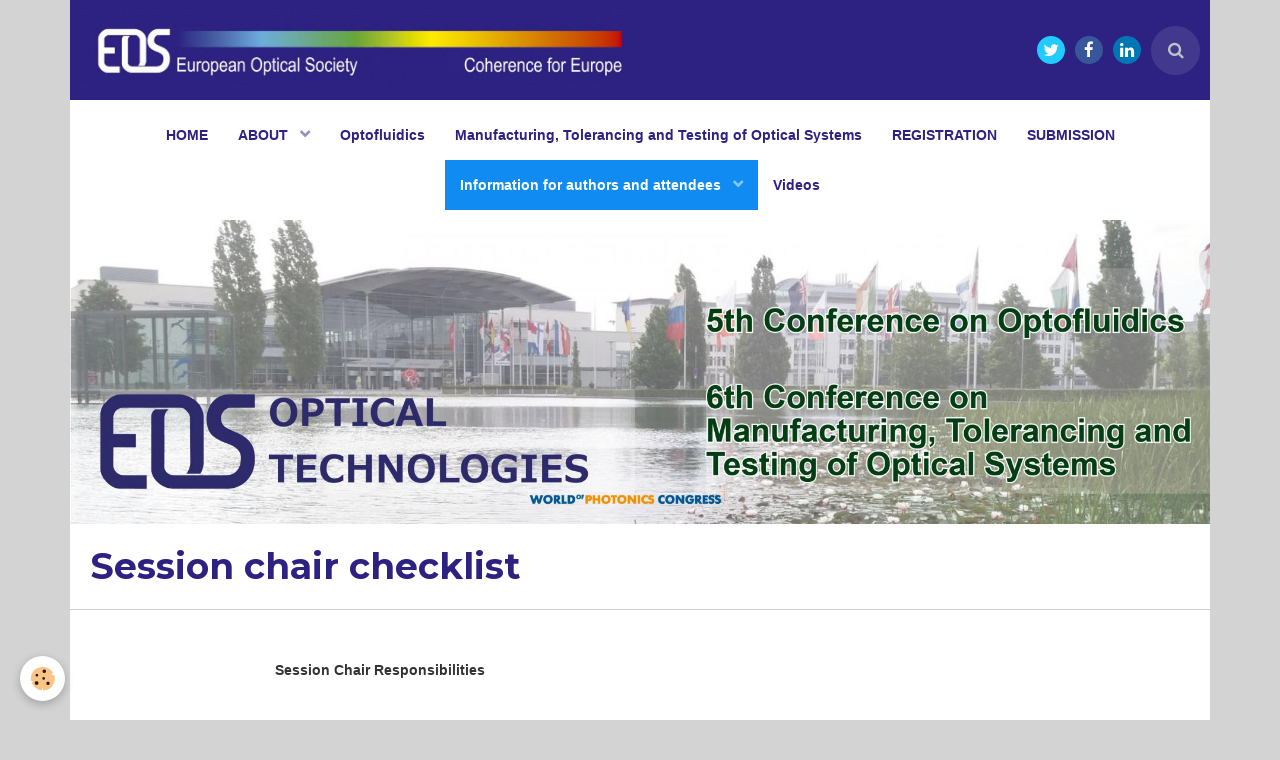

--- FILE ---
content_type: text/html; charset=UTF-8
request_url: https://www.europeanoptics.org/pages/events/eos-optical-technologies/information-for-authors-and-attendees-1/session-chair.html
body_size: 42363
content:
        

<!DOCTYPE html>
<html lang="en">
    <head>
        <title>Session chair checklist</title>
        <!-- blogger / cookie -->
<meta http-equiv="Content-Type" content="text/html; charset=utf-8">
<!--[if IE]>
<meta http-equiv="X-UA-Compatible" content="IE=edge">
<![endif]-->
<meta name="viewport" content="width=device-width, initial-scale=1, maximum-scale=1.0, user-scalable=no">
<meta name="msapplication-tap-highlight" content="no">
  <link href="//www.europeanoptics.org/en/themes/designlines/60c37381f20a9a3d0fa76bd7.css?v=413b76d3a4957b7d5b1eb909b631cd25" rel="stylesheet">
  <meta property="og:title" content="Session chair checklist"/>
  <meta property="og:url" content="https://www.europeanoptics.org/pages/events/eos-optical-technologies/information-for-authors-and-attendees-1/session-chair.html"/>
  <meta property="og:type" content="website"/>
  <link href="//www.europeanoptics.org/en/themes/designlines/618a5ea17278c2c51d62eef7.css?v=a8c72b3b6c8ced986c344166564b2e16" rel="stylesheet">
  <link rel="canonical" href="https://www.europeanoptics.org/pages/events/eos-optical-technologies/information-for-authors-and-attendees-1/session-chair.html">
<meta name="google-site-verification" content="IT14xFDOQgQob3v8ZOmsLSinOaBVBY4nNuRPgU4FJtU">
<meta name="generator" content="e-monsite (e-monsite.com)">

<link rel="icon" href="https://www.europeanoptics.org/medias/site/favicon/favicon-16x16.png">






                <meta name="apple-mobile-web-app-capable" content="yes">
        <meta name="apple-mobile-web-app-status-bar-style" content="black-translucent">

                
                                    
                
                 
                                                            
            <link href="https://fonts.googleapis.com/css?family=Montserrat:300,400,700&display=swap" rel="stylesheet">
        
        <link href="https://maxcdn.bootstrapcdn.com/font-awesome/4.7.0/css/font-awesome.min.css" rel="stylesheet">
        <link href="//www.europeanoptics.org/themes/combined.css?v=6_1646067834_464" rel="stylesheet">

        <!-- EMS FRAMEWORK -->
        <script src="//www.europeanoptics.org/medias/static/themes/ems_framework/js/jquery.min.js"></script>
        <!-- HTML5 shim and Respond.js for IE8 support of HTML5 elements and media queries -->
        <!--[if lt IE 9]>
        <script src="//www.europeanoptics.org/medias/static/themes/ems_framework/js/html5shiv.min.js"></script>
        <script src="//www.europeanoptics.org/medias/static/themes/ems_framework/js/respond.min.js"></script>
        <![endif]-->

        <script src="//www.europeanoptics.org/medias/static/themes/ems_framework/js/ems-framework.min.js?v=2097"></script>

        <script src="https://www.europeanoptics.org/themes/content.js?v=6_1646067834_464&lang=en"></script>

            <script src="//www.europeanoptics.org/medias/static/js/rgpd-cookies/jquery.rgpd-cookies.js?v=2097"></script>
    <script>
                                    $(document).ready(function() {
            $.RGPDCookies({
                theme: 'ems_framework',
                site: 'www.europeanoptics.org',
                privacy_policy_link: '/about/privacypolicy/',
                cookies: [{"id":null,"favicon_url":"https:\/\/ssl.gstatic.com\/analytics\/20210414-01\/app\/static\/analytics_standard_icon.png","enabled":true,"model":"google_analytics","title":"Google Analytics","short_description":"Permet d'analyser les statistiques de consultation de notre site","long_description":"Indispensable pour piloter notre site internet, il permet de mesurer des indicateurs comme l\u2019affluence, les produits les plus consult\u00e9s, ou encore la r\u00e9partition g\u00e9ographique des visiteurs.","privacy_policy_url":"https:\/\/support.google.com\/analytics\/answer\/6004245?hl=fr","slug":"google-analytics"},{"id":null,"favicon_url":"","enabled":true,"model":"addthis","title":"AddThis","short_description":"Partage social","long_description":"Nous utilisons cet outil afin de vous proposer des liens de partage vers des plateformes tiers comme Twitter, Facebook, etc.","privacy_policy_url":"https:\/\/www.oracle.com\/legal\/privacy\/addthis-privacy-policy.html","slug":"addthis"}],
                modal_title: 'Managing\u0020cookies',
                modal_description: 'deposits\u0020cookies\u0020to\u0020improve\u0020your\u0020browsing\u0020experience,\nmeasure\u0020the\u0020website\u0020audience,\u0020display\u0020personalized\u0020advertisements,\ncarry\u0020out\u0020targeted\u0020campaigns\u0020and\u0020personalize\u0020the\u0020site\u0020interface.',
                privacy_policy_label: 'Consult\u0020the\u0020privacy\u0020policy',
                check_all_label: 'Check\u0020all',
                refuse_button: 'Refuse',
                settings_button: 'Settings',
                accept_button: 'Accept',
                callback: function() {
                    // website google analytics case (with gtag), consent "on the fly"
                    if ('gtag' in window && typeof window.gtag === 'function') {
                        if (window.jsCookie.get('rgpd-cookie-google-analytics') === undefined
                            || window.jsCookie.get('rgpd-cookie-google-analytics') === '0') {
                            gtag('consent', 'update', {
                                'ad_storage': 'denied',
                                'analytics_storage': 'denied'
                            });
                        } else {
                            gtag('consent', 'update', {
                                'ad_storage': 'granted',
                                'analytics_storage': 'granted'
                            });
                        }
                    }
                }
            });
        });
    </script>

        <script async src="https://www.googletagmanager.com/gtag/js?id=G-4VN4372P6E"></script>
<script>
    window.dataLayer = window.dataLayer || [];
    function gtag(){dataLayer.push(arguments);}
    
    gtag('consent', 'default', {
        'ad_storage': 'denied',
        'analytics_storage': 'denied'
    });
    
    gtag('js', new Date());
    gtag('config', 'G-4VN4372P6E');
</script>

                <script type="application/ld+json">
    {
        "@context" : "https://schema.org/",
        "@type" : "WebSite",
        "name" : "The European Optical Society",
        "url" : "https://www.europeanoptics.org/"
    }
</script>
            </head>
    <body id="pages_run_events_eos-optical-technologies_information-for-authors-and-attendees-1_session-chair" class="eos-optical-tech">
        

        
        <!-- HEADER -->
                        
        <header id="header">
            <div id="header-container" data-align="center">
                                <button type="button" class="btn btn-link fadeIn navbar-toggle">
                    <span class="icon-bar"></span>
                </button>
                
                                <a class="brand fadeIn" href="https://www.europeanoptics.org/" data-direction="horizontal">
                                        <img src="https://www.europeanoptics.org/medias/site/logos/eos-logo.jpg" alt="testoptique" class="logo">
                                                            <span class="brand-titles">
                        <span class="brand-title">The European Optical Society</span>
                                            </span>
                                    </a>
                
                
                                <div class="quick-access">
                                                                                                                                                <ul class="social-links-list hidden-phone">
        <li>
        <a href="https://twitter.com/europeanoptics" class="bg-twitter"><i class="fa fa-twitter"></i></a>
    </li>
        <li>
        <a href="https://www.facebook.com/EuropeanOpticalSociety" class="bg-facebook"><i class="fa fa-facebook"></i></a>
    </li>
        <li>
        <a href="https://www.linkedin.com/company/eos-european-optical-society/" class="bg-linkedin"><i class="fa fa-linkedin"></i></a>
    </li>
    </ul>
                    
                                                                                                                        <div class="quick-access-btn" data-content="search">
                            <button type="button" class="btn btn-link">
                                <i class="fa fa-search"></i>
                            </button>
                            <div class="quick-access-tooltip">
                                <form method="get" action="https://www.europeanoptics.org/search/site/" class="header-search-form">
                                    <div class="input-group">
                                        <input type="text" name="q" value="" placeholder="Your search" pattern=".{3,}" required title="Only words composed of more than two characters are taken into account when searching">
                                        <div class="input-group-btn">
                                            <button type="submit" class="btn btn-primary">
                                                <i class="fa fa-search"></i>
                                            </button>
                                    	</div>
                                    </div>
                                </form>
                            </div>
                        </div>
                    
                    
                                    </div>
                
                            </div>
        </header>
        <!-- //HEADER -->

        
        
                <!-- MENU -->
        <div id="menu-wrapper" class="horizontal fixed-on-mobile" data-opening="x">
                        <div id="menu-heading" class="hidden-desktop">
                <button type="button" class="btn btn-link navbar-toggle active">
                    <span class="icon-bar"></span>
                </button>
            </div>
                        <nav id="menu" class="navbar">
                
                
                                    <ul class="nav navbar-nav">
                    <li>
                <a href="https://www.europeanoptics.org/events/eos/wpc2019.html">
                                        HOME
                </a>
                            </li>
                    <li class="subnav">
                <a href="https://www.europeanoptics.org/pages/events/eos-optical-technologies/about/" class="subnav-toggle" data-toggle="subnav" data-animation="rise">
                                        ABOUT
                </a>
                                    <ul class="nav subnav-menu">
                                                    <li>
                                <a href="https://www.europeanoptics.org/pages/events/eos-optical-technologies/about/about.html">
                                    About
                                </a>
                                                            </li>
                                                    <li>
                                <a href="https://www.europeanoptics.org/pages/events/eos-optical-technologies/about/world-of-photonics-congress.html">
                                    World of Photonics Congress
                                </a>
                                                            </li>
                                            </ul>
                            </li>
                    <li>
                <a href="https://www.europeanoptics.org/events/eos/optofluidics.html"onclick="window.open(this.href);return false;">
                                        Optofluidics
                </a>
                            </li>
                    <li>
                <a href="https://www.europeanoptics.org/events/eos/mos.html"onclick="window.open(this.href);return false;">
                                        Manufacturing, Tolerancing and Testing of Optical Systems
                </a>
                            </li>
                    <li>
                <a href="https://www.europeanoptics.org/pages/events/eos-optical-technologies/registration/">
                                        REGISTRATION
                </a>
                            </li>
                    <li>
                <a href="https://www.europeanoptics.org/pages/events/eos-optical-technologies/submission-guide.html"onclick="window.open(this.href);return false;">
                                        SUBMISSION
                </a>
                            </li>
                    <li class="subnav active">
                <a href="https://www.europeanoptics.org/pages/events/eos-optical-technologies/information-for-authors-and-attendees-1/" class="subnav-toggle" data-toggle="subnav" data-animation="rise">
                                        Information for authors and attendees
                </a>
                                    <ul class="nav subnav-menu">
                                                    <li>
                                <a href="https://www.europeanoptics.org/pages/events/eos-optical-technologies/information-for-authors-and-attendees-1/presenter-information.html">
                                    Info for presenters/attendees
                                </a>
                                                            </li>
                                                    <li>
                                <a href="https://www.europeanoptics.org/pages/events/eos-optical-technologies/information-for-authors-and-attendees-1/presentations.html">
                                    Uploading of presentations
                                </a>
                                                            </li>
                                                    <li>
                                <a href="https://www.europeanoptics.org/pages/events/eos-optical-technologies/information-for-authors-and-attendees-1/industrial-posters.html">
                                    Industrial posters
                                </a>
                                                            </li>
                                                    <li class=" active">
                                <a href="https://www.europeanoptics.org/pages/events/eos-optical-technologies/information-for-authors-and-attendees-1/session-chair.html">
                                    Session chair checklist
                                </a>
                                                            </li>
                                            </ul>
                            </li>
                    <li>
                <a href="https://www.europeanoptics.org/videos/">
                                        Videos
                </a>
                            </li>
            </ul>

                
                            </nav>
        </div>
        <!-- //MENU -->
        
        
                <!-- CAROUSEL -->
        <div id="carousel-wrapper">
                <div id="slider-697cb125fc53c6f4f0dd855d" class="carousel">
                <div class="carousel-inner">
                                                <div class="item active">
                                                    <img src="https://www.europeanoptics.org/medias/images/wpc2019-header-new-2.jpg" alt="">
                                                                        </div>
                                    </div>
            </div>
    <script>
        $(window).on('load', function(){
            $('#slider-697cb125fc53c6f4f0dd855d').carousel({
                cycling   : false            });
        });
    </script>
            <style>
                        #slider-697cb125fc53c6f4f0dd855d{
                background-color: transparent;
            }
                                    #slider-697cb125fc53c6f4f0dd855d .carousel-caption{
                background-color: transparent;
            }
                                            </style>
    
        </div>
        <!-- //CAROUSEL -->
        
        <!-- WRAPPER -->
                        <div id="wrapper">
            
            <div id="main" data-order="1" data-order-phone="1">
                                
                                                                    
                                
                                
                                                                                                                                                                            
                                <div class="view view-pages" id="view-page"  data-mcp-item-id="5d00d30ce3764f8d9103774b" >
            <h1 class="view-title">Session chair checklist</h1>
        <div id="site-module" class="site-module" data-itemid="5b20fd740178c2c7dc010fe5" data-siteid="5b20fd71c0a8c2c7dc01d687"></div>

            <div id="rows-60c37381f20a9a3d0fa76bd7" class="rows" data-total-pages="1" data-current-page="1">
                                                            
                
                        
                        
                                
                                <div class="row-container rd-1 page_1" data-rowid="5d00cf5ceb2b4f8d91033569" data-mcp-line-id="5d00cf5ceb2b4f8d91033569">
            	<div class="row-content">
        			                        			    <div class="row" data-role="line">

                    
                                                
                                                                        
                                                
                                                
						                                                                                                                                                
                                        				<div data-role="cell" data-mcp-cell-id="5d00d30cf0bf4f8d91036c32" class="column empty-column" style="width:15.546448087432%">
            					<div id="cell-5d00d30cf0bf4f8d91036c32" class="column-content">            							&nbsp;
            						            					</div>
            				</div>
																		
                                                
                                                                        
                                                
                                                
						                                                                                    
                                        				<div data-role="cell" data-mcp-cell-id="5d00cf5ceb374f8d9103a526" class="column" style="width:69.453551912568%">
            					<div id="cell-5d00cf5ceb374f8d9103a526" class="column-content">            							<div>
<p>&nbsp;</p>

<p><strong>Session Chair Responsibilities&nbsp;&nbsp;&nbsp;&nbsp;&nbsp;&nbsp;&nbsp;&nbsp;&nbsp;</strong></p>

<p><strong>&nbsp;&nbsp;&nbsp; </strong></p>

<p><strong>Before the Conference: </strong></p>

<ul>
	<li>Please view the Technical Program for information about the session you are chairing:<br />
	<a href="https://www.conftool.com/wpc2019/sessions.php">https://www.conftool.com/wpc2019/sessions.php</a></li>
	<li>Contacting the presenters in your session(s) is a way of ensuring their attendance and commitment to the meeting.</li>
	<li>Register for the meeting <a href="http://www.conftool.com/wpc2019">www.conftool.com/wpc2019</a></li>
</ul>

<p><strong>At the Conference: </strong></p>

<ul>
	<li>Check for any late program updates on the Conference App <a class="cmda" href="https://www.conftool.com/wpc2019/sessions.php">https://www.conftool.com/wpc2019/sessions.php</a> &nbsp;</li>
	<li><u>Mark any &ldquo;No-shows&rdquo; on the Session Report form and give feedback to organizers</u></li>
	<li>Return the forms to the EOS Registration Desk</li>
</ul>

<p><strong>Chairing the Session: </strong></p>

<ul>
	<li>Introduce the session topic</li>
	<li>Introduce the speakers</li>
	<li><strong>Maintain the program schedule</strong>- Keep time and let the speaker know when they are out of time! (Attendees get annoyed easily if the schedule does not keep)</li>
	<li>Be prepared for the unexpected! (Prepare topics in advance in case of a no show)</li>
	<li>If you find a presenter has failed to attend:
	<ul style="list-style-type:circle;">
		<li>Note the no show on the Session Report form</li>
		<li>DO NOT move to the next paper. Attendees plan for the talks they want to hear based on the published schedule.</li>
		<li>Choose one of these options:<br />
		&nbsp;
		<ul>
			<li>Fill in the *hole* with a standby paper (if there are no official standby authors for your session, make arrangements in advance to have one or two *no strings* [no manuscript] presenters on hand)</li>
			<li>Open the floor to an extended Q&amp;A session for speakers who have already presented</li>
			<li>Have one or two controversial topics ready for discussion</li>
			<li>Bring a topic on your laptop for presentation and/or discussion</li>
			<li>Open the floor for discussion on any topic of interest to the audience</li>
		</ul>
		</li>
		<li>Start the next talk at its published, scheduled time.</li>
	</ul>
	</li>
</ul>

<p>&nbsp;</p>

<p>Download the session report: <img alt="Instructions for session chairs wpc2019" height="16" src="https://www.europeanoptics.org/medias/static/fileicon/pdf.png" width="16" /><a href="https://www.europeanoptics.org/medias/files/instructions-for-session-chairs-wpc2019.pdf" target="_blank" title="Instructions for session chairs wpc2019">Instructions for session chairs wpc2019</a> (109.46 KB).</p>

<p>&nbsp;</p>

<p>If you have any questions or need more information, please contact the chairs or the EOS conference team.</p>
</div>

<p>&nbsp;</p>

<p>Elina Koistinen<br />
<a href="mailto:elina@europeanoptics.org?subject=Session%20chair%20responsilities-%20WPC2019">Send Email </a><br />
Phone: +358 50 592 4693</p>

            						            					</div>
            				</div>
																		
                                                
                                                                        
                                                
                                                
						                                                                                                                                                
                                        				<div data-role="cell" data-mcp-cell-id="5d00d30cf0cf4f8d9103682c" class="column empty-column" style="width:15%">
            					<div id="cell-5d00d30cf0cf4f8d9103682c" class="column-content">            							&nbsp;
            						            					</div>
            				</div>
																		        			</div>
                            		</div>
                        	</div>
						</div>

    
    
    

            

<div class="plugins">
               <div id="social-5b20fd7238cbc2c7dc01594c" class="plugin" data-plugin="social">
    <div class="a2a_kit a2a_kit_size_32 a2a_default_style">
        <a class="a2a_dd" href="https://www.addtoany.com/share"></a>
        <a class="a2a_button_facebook"></a>
        <a class="a2a_button_twitter"></a>
        <a class="a2a_button_email"></a>
    </div>
    <script>
        var a2a_config = a2a_config || {};
        a2a_config.onclick = 1;
        a2a_config.locale = "fr";
    </script>
    <script async src="https://static.addtoany.com/menu/page.js"></script>
</div>    
    
    </div>
    </div>

<script>
    emsChromeExtension.init('page', '5d00d30ce3764f8d9103774b', 'e-monsite.com');
</script>

            </div>

                    </div>
        <!-- //WRAPPER -->

        
                <!-- FOOTER -->
        <footer id="footer">
            <div class="container">
                                <div id="footer-extras" class="row">
                                        <div class="column column12" id="column-legal">
                        <ul id="legal-mentions">
            <li><a href="https://www.europeanoptics.org/about/legal/">Legal notices</a></li>
        <li><a id="cookies" href="javascript:void(0)">Managing cookies</a></li>
    
    
    
    
    </ul>
                    </div>
                                                                                                                                                                    <div class="column column4" id="column-social">
                        <ul class="social-links-list  visible-phone">
        <li>
        <a href="https://twitter.com/europeanoptics" class="bg-twitter"><i class="fa fa-twitter"></i></a>
    </li>
        <li>
        <a href="https://www.facebook.com/EuropeanOpticalSociety" class="bg-facebook"><i class="fa fa-facebook"></i></a>
    </li>
        <li>
        <a href="https://www.linkedin.com/company/eos-european-optical-society/" class="bg-linkedin"><i class="fa fa-linkedin"></i></a>
    </li>
    </ul>
                    </div>
                                    </div>
                
                                <div id="footer-content">
                    <div id="bottom-site">
                                            <div id="rows-618a5ea17278c2c51d62eef7" class="rows" data-total-pages="1" data-current-page="1">
                                                            
                
                        
                        
                                
                                <div class="row-container rd-1 page_1" data-rowid="618a5e97d0efc2c51d6232de" data-mcp-line-id="618a5e97d0efc2c51d6232de">
            	<div class="row-content">
        			                        			    <div class="row" data-role="line">

                    
                                                
                                                                        
                                                
                                                
						                                                                                                                                                
                                        				<div data-role="cell" data-mcp-cell-id="618a5e97d0f2c2c51d62c1d2" class="column empty-column" style="width:100%">
            					<div id="cell-618a5e97d0f2c2c51d62c1d2" class="column-content">            							&nbsp;
            						            					</div>
            				</div>
																		        			</div>
                            		</div>
                        	</div>
						</div>

                                        </div>
                </div>
                
                            </div>
        </footer>
        <!-- //FOOTER -->
        
        <!-- SCROLLTOP -->
        <span id="scrollToTop"><i class="fa fa-chevron-up"></i></span>

        
        
        <script src="//www.europeanoptics.org/medias/static/themes/ems_framework/js/jquery.mobile.custom.min.js"></script>
        <script src="//www.europeanoptics.org/medias/static/themes/ems_framework/js/jquery.zoom.min.js"></script>
        <script src="//www.europeanoptics.org/medias/static/themes/ems_framework/js/masonry.pkgd.min.js"></script>
        <script src="//www.europeanoptics.org/medias/static/themes/ems_framework/js/imagesloaded.pkgd.min.js"></script>
        <script src="//www.europeanoptics.org/medias/static/themes/ems_framework/js/imagelightbox.min.js"></script>
        <script src="https://www.europeanoptics.org/themes/custom.js"></script>
                <!-- CUSTOMIZE JS -->
        <script>
        $(document).ready(function(){
    if(window.location.href.indexOf("https://www.europeanoptics.org/members/do/order/") > -1) {
        $(".table-flex").append('<h3>Confirmation of membership</h3><p>The membership will be valid after payment. After the payment is made, you will receive an email confirmation about the membership.</p>');
    };
});

/*
* Page: Eosam2020
*/
$(document).ready(function() {
  //=====================
  //specify here pages to change the logo
  //=====================
  if (
    window.location.href.indexOf("europeanoptics.org/pages/events/eosam2020/") > -1 
    ||
    window.location.href.indexOf("europeanoptics.org/events/eos/eosam2020") > -1
  ) {
    //=====================
    // Replace logo
    //=====================
    $(".brand img").each(function() {
      var value = $(this).attr("src");
      $(this).attr(
        "src",
        value.replace(
          "https://www.europeanoptics.org/medias/site/logos/eos-logo.jpg",
          "https://www.europeanoptics.org/medias/images/eosam-logo-2020-horizontal2-onlinemeeting.png"
        )
      );
    });
    //=====================
    // Replace URL to point custom page
    //=====================
    $(".brand").each(function() {
      var href = $(this).attr("href");
      $(this).attr(
        "href",
        href.replace("https://www.europeanoptics.org/", "http://eosam2020.org/")
      );
    });
    //=====================
    //change header background color to white
    //=====================
    $("#header-container").css("background-color", "#FFFFFF");
    $(".brand-title").css("color", "#FFFFFF");
    //also add customized css class, so we can add some small css fixes
    $("#header-container").addClass("eosam2020");
  }
});

/*
* Page: Eosam2021
*/
$(document).ready(function() {
  //=====================
  //specify here pages to change the logo
  //=====================
  if (
    window.location.href.indexOf("europeanoptics.org/pages/events/eosam2021") > -1 
    ||
    window.location.href.indexOf("europeanoptics.org/events/eos/eosam2021") > -1
  ) {
    //=====================
    // Replace logo
    //=====================
    $(".brand img").each(function() {
      var value = $(this).attr("src");
      $(this).attr(
        "src",
        value.replace(
          "https://www.europeanoptics.org/medias/site/logos/eos-logo.jpg",
          "https://www.europeanoptics.org/medias/images/logo-web-1.jpg"
        )
      );
    });
    //=====================
    // Replace URL to point custom page
    //=====================
    $(".brand").each(function() {
      var href = $(this).attr("href");
      $(this).attr(
        "href",
        href.replace("https://www.europeanoptics.org/", "http://eosam2021.org/")
      );
    });
    //=====================
    //change header background color to white
    //=====================
    $("#header-container").css("background-color", "#FFFFFF");
    $(".brand-title").css("color", "#FFFFFF");
    //also add customized css class, so we can add some small css fixes
    $("#header-container").addClass("eosam2020");
  }
});

/*
* Page: Eosam2022
*/
$(document).ready(function() {
  //=====================
  //specify here pages to change the logo
  //=====================
  if (
    window.location.href.indexOf("europeanoptics.org/pages/events/eosam-2022") > -1 
    ||
    window.location.href.indexOf("europeanoptics.org/events/eos/eosam2022") > -1
  ) {
    //=====================
    // Replace logo
    //=====================
    $(".brand img").each(function() {
      var value = $(this).attr("src");
      $(this).attr(
        "src",
        value.replace(
          "https://www.europeanoptics.org/medias/site/logos/eos-logo.jpg",
          "https://www.europeanoptics.org/medias/images/eosam-logo-2022-horizontal-no-whitespace.png"
        )
      );
    });
    //=====================
    // Replace URL to point custom page
    //=====================
    $(".brand").each(function() {
      var href = $(this).attr("href");
      $(this).attr(
        "href",
        href.replace("https://www.europeanoptics.org/", "https://www.europeanoptics.org/events/eos/eosam2022.html")
      );
    });
    //=====================
    //change header background color to white
    //=====================
    $("#header-container").css("background-color", "#FFFFFF");
    $(".brand-title").css("color", "#FFFFFF");
    //also add customized css class, so we can add some small css fixes
    $("#header-container").addClass("eosam2020");
  }
});


$( document ).ready(function() {
$(".form-inline option").each(function() {
var str = $(this).text();
str = str.replace("/ 12 month(s)","");
$(this).text(str);
});
});


/*
* Page: Eosam2023
*/
$(document).ready(function() {
  //=====================
  //specify here pages to change the logo
  //=====================
  if (
    window.location.href.indexOf("europeanoptics.org/pages/events/eosam-2023") > -1 
    ||
    window.location.href.indexOf("europeanoptics.org/events/eos/eosam2023") > -1
  ) {
    //=====================
    // Replace logo
    //=====================
    $(".brand img").each(function() {
      var value = $(this).attr("src");
      $(this).attr(
        "src",
        value.replace(
          "https://www.europeanoptics.org/medias/site/logos/eos-logo.jpg",
          "https://www.europeanoptics.org/medias/images/horizontal-min.png"
        )
      );
    });
    //=====================
    // Replace URL to point custom page
    //=====================
    $(".brand").each(function() {
      var href = $(this).attr("href");
      $(this).attr(
        "href",
        href.replace("https://www.europeanoptics.org/", "https://www.europeanoptics.org/events/eos/eosam2023.html")
      );
    });
    //=====================
    //change header background color to white
    //=====================
    $("#header-container").css("background-color", "#FFFFFF");
    $(".brand-title").css("color", "#FFFFFF");
    //also add customized css class, so we can add some small css fixes
    $("#header-container").addClass("eosam2020");
  }
});


$( document ).ready(function() {
$(".form-inline option").each(function() {
var str = $(this).text();
str = str.replace("/ 12 month(s)","");
$(this).text(str);
});
});


/*
* Page: Eosam2024
*/
$(document).ready(function() {
  //=====================
  //specify here pages to change the logo
  //=====================
  if (
    window.location.href.indexOf("europeanoptics.org/pages/events/eosam-2024") > -1 
    ||
    window.location.href.indexOf("europeanoptics.org/events/eos/eosam2024") > -1
  ) {
    //=====================
    // Replace logo
    //=====================
    $(".brand img").each(function() {
      var value = $(this).attr("src");
      $(this).attr(
        "src",
        value.replace(
          "https://www.europeanoptics.org/medias/site/logos/eos-logo.jpg",
          "https://www.europeanoptics.org/medias/images/eosam24-logo-horizontal-resize.png"
        )
      );
    });
    //=====================
    // Replace URL to point custom page
    //=====================
    $(".brand").each(function() {
      var href = $(this).attr("href");
      $(this).attr(
        "href",
        href.replace("https://www.europeanoptics.org/", "https://www.europeanoptics.org/events/eos/eosam2024.html")
      );
    });
    //=====================
    //change header background color to white
    //=====================
    $("#header-container").css("background-color", "#FFFFFF");
    $(".brand-title").css("color", "#FFFFFF");
    //also add customized css class, so we can add some small css fixes
    //$("#header-container").addClass("eosam2020");
    $("header").addClass("wide-header-logo");
  }
});


$( document ).ready(function() {
$(".form-inline option").each(function() {
var str = $(this).text();
str = str.replace("/ 12 month(s)","");
$(this).text(str);
});
});



/*
* Page: Eosam2025
*/
$(document).ready(function() {
  //=====================
  //specify here pages to change the logo
  //=====================
  if (
    window.location.href.indexOf("europeanoptics.org/pages/events/eosam-2025") > -1 
    ||
    window.location.href.indexOf("europeanoptics.org/events/eos/eosam2025") > -1
  ) {
    //=====================
    // Replace logo
    //=====================
    $(".brand img").each(function() {
      var value = $(this).attr("src");
      $(this).attr(
        "src",
        value.replace(
          "https://www.europeanoptics.org/medias/site/logos/eos-logo.jpg",
          "https://www.europeanoptics.org/medias/images/eosam-horizontal-web2.png"
        )
      );
    });
    //=====================
    // Replace URL to point custom page
    //=====================
    $(".brand").each(function() {
      var href = $(this).attr("href");
      $(this).attr(
        "href",
        href.replace("https://www.europeanoptics.org/", "https://www.europeanoptics.org/events/eos/eosam2025.html")
      );
    });
    //=====================
    //change header background color to white
    //=====================
    $("#header-container").css("background-color", "#FFFFFF");
    $(".brand-title").css("color", "#FFFFFF");
    //also add customized css class, so we can add some small css fixes
    //$("#header-container").addClass("eosam2020");
    $("header").addClass("wide-header-logo");
  }
});


$( document ).ready(function() {
$(".form-inline option").each(function() {
var str = $(this).text();
str = str.replace("/ 12 month(s)","");
$(this).text(str);
});
});


/*
* Page: Eosam2026
*/
$(document).ready(function() {
  if (
    window.location.href.indexOf("europeanoptics.org/pages/events/eosam-2026") > -1 
    ||
    window.location.href.indexOf("europeanoptics.org/events/eos/eosam2026") > -1
  ) {
    //=====================
    // Replace logo
    //=====================
    $(".brand img").attr("src", "https://www.europeanoptics.org/medias/images/eosam-2026-logo-colour-without-outline.png?v=1");

    //=====================
    // Replace URL to point EOSAM 2026 page
    //=====================
    $(".brand").attr("href", "https://www.europeanoptics.org/events/eos/eosam2026.html");

    //=====================
    // Header
    //=====================
    $("#header-container").css("background-color", "#FFFFFF");
    $(".brand-title").css("color", "#FFFFFF");
    $("header").addClass("wide-header-logo");

    //=====================
    // Headings colors
    //=====================
    $("h1, h2").css("color", "#4a642b");
    $("h1 a, h2 a").css("color", "#4a642b");

    //=====================
    // Footer
    //=====================
    $("#footer").css({"background-color": "#4a642b", "color": "#FFFFFF"});
    $("#footer a").css({"color": "#FFFFFF"});

    //=====================
    // Menu: top-level green on white, submenu white on green
    //=====================
    $("#menu li a").css({
      "color": "#4a642b",
      "background-color": "#FFFFFF",
      "transition": "all 0.3s ease"
    });

    $("#menu li ul li a").css({
      "background-color": "#4a642b",
      "color": "#FFFFFF"
    });

    // Hover effect: invert colors
    $("#menu li a").hover(
      function() {
        var isSubmenu = $(this).parents("ul").length > 1;
        if(isSubmenu){
          $(this).css({"background-color":"#FFFFFF","color":"#4a642b"});
        } else {
          $(this).css({"background-color":"#4a642b","color":"#FFFFFF"});
        }
      },
      function() {
        var isSubmenu = $(this).parents("ul").length > 1;
        if(isSubmenu){
          $(this).css({"background-color":"#4a642b","color":"#FFFFFF"});
        } else {
          $(this).css({"background-color":"#FFFFFF","color":"#4a642b"});
        }
      }
    );
  }
});



/*
* Page: 360Carla
*/
$(document).ready(function() {
  //=====================
  //specify here pages to change the logo
  //=====================
  if (
    window.location.href.indexOf("europeanoptics.org/events/eos/360-carla") > -1 
    ||
    window.location.href.indexOf("europeanoptics.org/pages/360carla") > -1
  ) {
    //=====================
    // Replace logo
    //=====================
    $(".brand img").each(function() {
      var value = $(this).attr("src");
      $(this).attr(
        "src",
        value.replace(
          "https://www.europeanoptics.org/medias/site/logos/eos-logo.jpg",
          "https://www.europeanoptics.org/medias/images/placeholder.png"
        )
      );
    });
    //=====================
    // Replace URL to point custom page
    //=====================
    $(".brand").each(function() {
      var href = $(this).attr("href");
      $(this).attr(
        "href",
        href.replace("https://www.europeanoptics.org/", "")
      );
    });
    //=====================
    //change header background color to white
    //=====================
    $("#header-container").css("background-color", "#FFFFFF");
    $(".brand-title").css("color", "#FFFFFF");
    //also add customized css class, so we can add some small css fixes
    //$("#header-container").addClass("eosam2020");
    $("header").addClass("wide-header-logo");
    
//=====================
    // Change footer background color and text for CARLA page
    //=====================
    $("#footer").css({
      "background-color": "#de3700", // CARLA red
      "color": "#FFFFFF"
    });

    // Optional: change link colors in footer
    $("#footer a").css({
      "color": "#FFFFFF"
    });
    
      //=====================
    // Headings color
    //=====================
    $("h1, h2, h3, h4, h5, h6").css({
      "color": "#de3700",
      "font-family": "'Poppins', sans-serif"
    });
    $("h1 a, h2 a, h3 a, h4 a, h5 a, h6 a").css({
      "color": "#de3700"
    });

    //=====================
    // Menu font and hover
    //=====================
    $("#menu li a").css({
      "font-family": "'Poppins', sans-serif",
      "color": "#000000" // default menu text
    });

    // Menu hover background and text
    $("#menu li a").hover(
      function() { // mouse enter
        $(this).css({
          "background-color": "#de3700",
          "color": "#FFFFFF"
        });
      },
      function() { // mouse leave
        $(this).css({
          "background-color": "transparent",
          "color": "#000000"
        });
      }
    );

  }
});


$( document ).ready(function() {
$(".form-inline option").each(function() {
var str = $(this).text();
str = str.replace("/ 12 month(s)","");
$(this).text(str);
});
});

        </script>
                    

 
    
						 	 




    </body>
</html>
